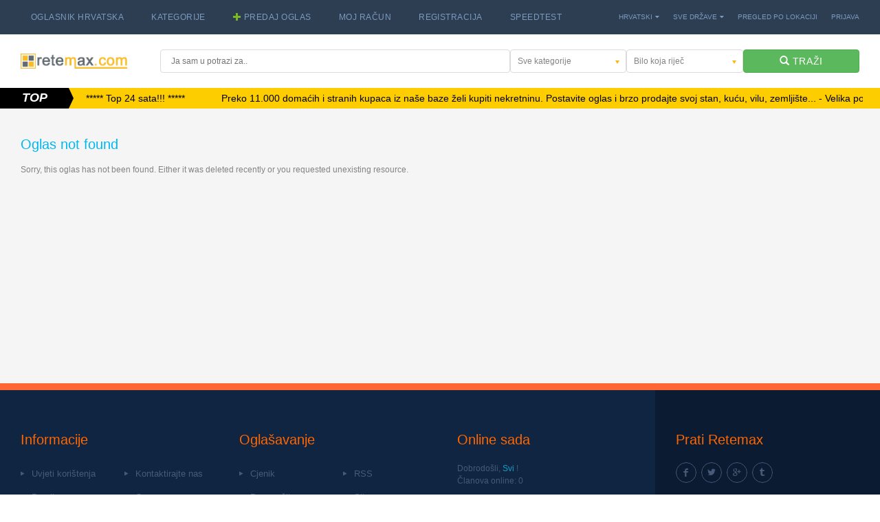

--- FILE ---
content_type: text/html; charset=utf-8
request_url: https://retemax.com/lovran-samostoje-a-ku-a-s-5-stambenih-jedinica-260-m2-o989283-hr.html
body_size: 8088
content:
<!DOCTYPE html>
<!--[if IE 8]> <html class="ie ie8"> <![endif]-->
<!--[if IE 9]> <html class="ie ie9"> <![endif]-->
<!--[if gt IE 9]><!-->  <html> <!--<![endif]-->
<head>
<title>Oglas not found</title>
  <meta name="title" content="Oglas not found" />
  <meta charset="utf-8">
  <meta name="description" content="Retemax nudi tisuće besplatnih oglasa za kuće, stanove, aute i posao u Hrvatskoj. Objavi oglas brzo i pronađi što ti treba!">
  <meta name="google-site-verification" content="eK2IUd9WePnlhAKgfzPx_Cah4Oiw-AJCPIWT1Ho0XJo" />
  <meta name="viewport" content="width=device-width, initial-scale=1.0">
  <meta http-equiv="X-UA-Compatible" content="IE=edge,chrome=1"> 
  <link rel="preload" href="//cdnjs.cloudflare.com/ajax/libs/font-awesome/4.5.0/css/font-awesome.css" as="style">
  <link rel="preload" href="//fonts.googleapis.com/css?family=Lato:300,400,700" as="style">
  <link rel="apple-touch-icon" sizes="57x57" href="images/icons/apple-icon-57x57.png">
  <link rel="apple-touch-icon" sizes="60x60" href="images/icons/apple-icon-60x60.png">
  <link rel="apple-touch-icon" sizes="72x72" href="images/icons/apple-icon-72x72.png">
  <link rel="apple-touch-icon" sizes="76x76" href="images/icons/apple-icon-76x76.png">
  <link rel="apple-touch-icon" sizes="114x114" href="images/icons/apple-icon-114x114.png">
  <link rel="apple-touch-icon" sizes="120x120" href="images/icons/apple-icon-120x120.png">
  <link rel="apple-touch-icon" sizes="144x144" href="images/icons/apple-icon-144x144.png">
  <link rel="apple-touch-icon" sizes="152x152" href="images/icons/apple-icon-152x152.png">
  <link rel="apple-touch-icon" sizes="180x180" href="images/icons/apple-icon-180x180.png">
  <link rel="icon" type="image/png" sizes="192x192"  href="images/icons/android-icon-192x192.png">
  <link rel="icon" type="image/png" sizes="32x32" href="images/icons/favicon-32x32.png">
  <link rel="icon" type="image/png" sizes="96x96" href="images/icons/favicon-96x96.png">
  <link rel="icon" type="image/png" sizes="16x16" href="images/icons/favicon-16x16.png">
  <link rel="manifest" href="images/icons/manifest.json">
  <meta name="msapplication-TileColor" content="#ffffff">
  <meta name="msapplication-TileImage" content="/ms-icon-144x144.png">
  <meta name="theme-color" content="#ffffff">    
  <meta property="fb:app_id" content="761082063902067" />
  <meta property="og:title" content="Oglas not found" />
  <meta property="og:country-name" content="Hrvatska" />
  <meta property="og:region" content="Hrvatska" />
  <meta property="og:locality" content="Hrvatska" />
  <meta property="og:description" content="Retemax nudi tisuće besplatnih oglasa za kuće, stanove, aute i posao u Hrvatskoj. Objavi oglas brzo i pronađi što ti treba!" />
  <meta property="og:url" content="https://www.retemax.com/lovran-samostoje-a-ku-a-s-5-stambenih-jedinica-260-m2-o989283-hr.html" />
  <meta property="og:site_name" content="Retemax.com" />
  <meta property="og:image:width" content="900" />
  <meta property="og:image:height" content="500" />  
  <meta property="og:image:type" content="image/jpeg" /> 
  <meta property="og:type" content="website" />
    <link rel="canonical" href="https://www.retemax.com/lovran-samostoje-a-ku-a-s-5-stambenih-jedinica-260-m2-o989283-hr.html" />  
  <meta name="twitter:card" content="summary_large_image" />
  <meta name="twitter:description" content="Retemax nudi tisuće besplatnih oglasa za kuće, stanove, aute i posao u Hrvatskoj. Objavi oglas brzo i pronađi što ti treba!" />
  <meta name="twitter:title" content="Oglas not found" />
  <meta name="twitter:site" content="@Retemaxcom" />
  <meta name="twitter:url" content="https://www.retemax.com/lovran-samostoje-a-ku-a-s-5-stambenih-jedinica-260-m2-o989283-hr.html" /> 
  <meta name="twitter:creator" content="@Retemaxcom" />
  <link rel="stylesheet" href="//maxcdn.bootstrapcdn.com/bootstrap/3.1.1/css/bootstrap.min.css">
  <link rel="stylesheet" href="//cdnjs.cloudflare.com/ajax/libs/font-awesome/4.5.0/css/font-awesome.css"> 
  <link href='//fonts.googleapis.com/css?family=Lato:300,400,700' rel='stylesheet'>
  <link rel="stylesheet" href="css/assets.css">
  
  <!-- CSS for IE -->
  <!--[if lte IE 9]>
      <link rel="stylesheet" type="text/css" href="css/ie.css" />
  <![endif]-->
      
  <!-- HTML5 shim and Respond.js IE8 support of HTML5 elements and media queries -->
  <!--[if lt IE 9]>
    <script src="//html5shiv.googlecode.com/svn/trunk/html5.js"></script>
    <script src="//cdnjs.cloudflare.com/ajax/libs/respond.js/1.4.2/respond.js"></script>
  <![endif]-->

<script src="//code.jquery.com/jquery-1.11.3.min.js"></script>
<script>
tjq = jQuery.noConflict();
</script>
<script src="img/lib.js"></script>
 
<style>
body {
  font: 75%/150% Arial, Helvetica, sans-serif;
}
.err {
	font-weight:bold;
	color:#e01a33;
  font-size: 14px;
}
.pagetitle{
  color: #01b7f2 !important;
  font-size: 1.6667em;
  line-height: 1.25em;
}
.narrow{
  max-height:240px
}
.narrow img{
  margin-top:-45px
}
.latest .details{
  min-height:207px
}
#feat_m .details{
  min-height:53px
}
.feat_head{
  max-height:220px
}
.feat_head img{
  margin-top:-9px
}
.pmNewAmt{
  border-radius: 50%;
  padding: 2px 5px;
  background: #f9f027;
  border: 1px solid #666;
  color: #000;
  font-weight: bold;
}

@media (max-width: 1600px){
  .latest .details{
    min-height:230px
  }
}

@media (max-width: 1440px){
  .narrow{
    max-height:137px
  }
  .latest .details{
    min-height:250px
  }
  #feat_m .details{
    min-height:68px
  }
  .feat_head{
    max-height:177px
  }
  .feat_head img{
    margin-top:-13px
  }
}
@media (max-width: 1024px){
  .feat_head{
    max-height:165px
  }
}
@media (max-width: 768px){
  .feat_head img{
    margin-top:-9px
  }
  .feat_head{
    max-height:120px
  }
}
@media (max-width: 360px){
  .feat_head{
    max-height:110px
  }
}
@media (max-width: 320px){
  .feat_head img{
    margin-top:-14px
  }
  .feat_head{
    max-height:210px
  }
}
</style>
<script async src="https://pagead2.googlesyndication.com/pagead/js/adsbygoogle.js?client=ca-pub-7927232737582007"
     crossorigin="anonymous"></script>
	 
<!-- Google Tag Manager -->
<script>(function(w,d,s,l,i){w[l]=w[l]||[];w[l].push({'gtm.start':
new Date().getTime(),event:'gtm.js'});var f=d.getElementsByTagName(s)[0],
j=d.createElement(s),dl=l!='dataLayer'?'&l='+l:'';j.async=true;j.src=
'https://www.googletagmanager.com/gtm.js?id='+i+dl;f.parentNode.insertBefore(j,f);
})(window,document,'script','dataLayer','GTM-K2G5FCZ');</script>
<!-- End Google Tag Manager -->

<!-- Global site tag (gtag.js) - Google Ads: 1012173200 -->
<script async src="https://www.googletagmanager.com/gtag/js?id=AW-1012173200"></script>
<script>
  window.dataLayer = window.dataLayer || [];
  function gtag(){dataLayer.push(arguments);}
  gtag('js', new Date());

  gtag('config', 'AW-1012173200');
</script>

<link rel="alternate" hreflang="en" href="https://www.retemax.com/lovran-samostoje-a-ku-a-s-5-stambenih-jedinica-260-m2-o989283.html">
<link rel="alternate" hreflang="de" href="https://www.retemax.com/lovran-samostoje-a-ku-a-s-5-stambenih-jedinica-260-m2-o989283-de.html">
<link rel="alternate" hreflang="it" href="https://www.retemax.com/lovran-samostoje-a-ku-a-s-5-stambenih-jedinica-260-m2-o989283-it.html">
<link rel="alternate" hreflang="ru" href="https://www.retemax.com/lovran-samostoje-a-ku-a-s-5-stambenih-jedinica-260-m2-o989283-ru.html">
<link rel="alternate" hreflang="sr" href="https://www.retemax.com/lovran-samostoje-a-ku-a-s-5-stambenih-jedinica-260-m2-o989283-sr.html">
</head>
<body>

<!-- Google Tag Manager (noscript) -->
<noscript><iframe src="https://www.googletagmanager.com/ns.html?id=GTM-K2G5FCZ"
height="0" width="0" style="display:none;visibility:hidden"></iframe></noscript>
<!-- End Google Tag Manager (noscript) -->

<script>
  window.fbAsyncInit = function() {
    FB.init({
      appId      : '1555983064855246',
      cookie     : true,
      xfbml      : true,
      version    : 'v15.0'
    });
      
    FB.AppEvents.logPageView();   
      
  };

  (function(d, s, id){
     var js, fjs = d.getElementsByTagName(s)[0];
     if (d.getElementById(id)) {return;}
     js = d.createElement(s); js.id = id;
     js.src = "https://connect.facebook.net/en_US/sdk.js";
     fjs.parentNode.insertBefore(js, fjs);
   }(document, 'script', 'facebook-jssdk'));
</script>



    <div id="page-wrapper">
        <header id="header" class="navbar-static-top style2">
            <div class="topnav">
                <div class="container">
                    <nav id="main-menu" role="navigation">
                        <ul class="menu">
                            <li class="menu-item-has-children">
                                <a href="/">Oglasnik Hrvatska</a>
                                <ul>
                                    <li><a href="/">Oglasnik Hrvatska</a></li>
                                    <li><a href="index.php?page=top&pg=new">Posljednji oglasi</a></li>
                                    <li><a href="index.php?page=top&pg=hit">Popularni oglasi</a></li>
                                    <li><a href="index.php?page=account">Moj račun</a></li>
                                    <li><a href="modules.php?mod=Favorites">Moji favoriti</a></li>
                                    <li><a href="modules.php?mod=Saved_Searches">Spremljeni oglasi</a></li>
 
                                    <li><a href="modules.php?mod=Auto_Notify">Auto obavijesti</a></li>
 
                                    <li><a href="index.php?page=search&cid=0">Napredna pretraga</a></li>
                                    <li><a href="index.php?page=feedback">Kontaktirajte nas</a></li>
                                </ul>
                            </li>
                            <li class="menu-item-has-children megamenu-menu">
                                <a href="#">Kategorije</a>
                                <div class="megamenu-wrapper container" data-items-per-column="8">
                                    <div class="megamenu-holder">
                                        <ul id="categ" class="megamenu" style="padding-top: 25px;">
<li class="menu-item-has-children">
  <ul class="clearfix">
    <li><a href="cars-trucks-b5-hr.html">Auto-Moto</a></li>
    <li><a href="real-estate-b3737-hr.html">Nekretnine</a></li>
    <li><a href="machinery-tools-b3537-hr.html">Strojevi Alati</a></li>
    <li><a href="farm-horses-b3437-hr.html">Farma Konji</a></li>
    <li><a href="art-artists-b3199-hr.html">Umjetnost</a></li>
    <li><a href="antiques-b3178-hr.html">Antikviteti</a></li>
    <li><a href="health-medical-b3448-hr.html">Zdravlje Medicina</a></li>
    <li><a href="clothing-apparel-b3291-hr.html">Odjeća</a></li>
  </ul>
</li>
<li class="menu-item-has-children">
  <ul class="clearfix">
    <li><a href="mobile-phones-b3593-hr.html">Mobiteli</a></li>
    <li><a href="hotels-travel-tourism-b3879-hr.html">Hoteli Putovanja Turizam</a></li>
    <li><a href="pets-animals-b3722-hr.html">Kućni Ljubimci</a></li>
    <li><a href="for-kids-and-babies-b3416-hr.html">Za djecu i bebe</a></li>
    <li><a href="nautics-and-aviation-b3692-hr.html">Nautika Zrakoplovi</a></li>
    <li><a href="computers-electronics-b3332-hr.html">Računala Elektronika</a></li>
    <li><a href="services-b3758-hr.html">Usluge</a></li>
    <li><a href="books-magazines-b3265-hr.html">Knjige Časopisi</a></li>
  </ul>
</li>
<li class="menu-item-has-children">
  <ul class="clearfix">
    <li><a href="musical-instruments-b3656-hr.html">Glazbeni Instrumenti</a></li>
    <li><a href="job-b3508-hr.html">Posao</a></li>
    <li><a href="home-garden-b3460-hr.html">Dom Vrt</a></li>
    <li><a href="sports-fitness-b3836-hr.html">Sport Fitness</a></li>
    <li><a href="personals-b3715-hr.html">Osobno</a></li>
    <li><a href="audio-video-photo-b3214-hr.html">Audio Video Foto</a></li>
    <li><a href="entertainment-b3408-hr.html">Zabava</a></li>
    <li><a href="all-others-b3884-hr.html">Ostalo</a></li>

  </ul>
</li>
                                        </ul>
                                    </div>
                                </div>
                            </li>
                            <li><a href="index.php?page=add&cid=0"><i class="glyphicon glyphicon-plus green-color"></i> Predaj Oglas</a></li>
                            <li><a href="index.php?page=account">Moj račun</a></li>
                            <li><a href="index.php?page=reg" rel=nofollow>Registracija</a></li>
                            <li><a href="https://www.speedcheck.retemax.com" target="_blank">SPEEDTEST</a></li>



                        </ul>
                    </nav>
                    <ul class="quick-menu pull-right clearfix">
                        <li id="langs" class="ribbon">
                            <a href="#" title="">Hrvatski</a>
                            <ul class="menu mini">
                              <li><a href="javascript:LangChange('en','hr')">Engleski</a></li>
                              <li><a href="javascript:LangChange('de','hr')">Njemački</a></li>
                              <li><a href="javascript:LangChange('it','hr')">Talijanski</a></li>
                              <li><a href="javascript:LangChange('ru','hr')">Ruski</a></li>
                              <li><a href="javascript:LangChange('sr','hr')">Srpski</a></li>
 
                            </ul>
                        </li>
                        <li id="countries" class="ribbon countries">
<script>
function RegNav(r){document.location='modules.php?mod=Regions&set_region='+r}
</script>
                            <a href="#" title="">Sve države</a>
                            <ul class="menu mini menuoverflow-scroll">
                                <li><a href="javascript:RegNav('361')">Hrvatska</a></li>
                                <li><a href="javascript:RegNav('369')">Velika Britanija</a></li>
                                <li><a href="javascript:RegNav('363')">Bosna i Herc.</a></li>
                                <li><a href="javascript:RegNav('364')">Slovenija</a></li>
                                <li><a href="javascript:RegNav('365')">Srbija</a></li>
                                <li><a href="javascript:RegNav('366')">Njemačka</a></li>
                                <li><a href="javascript:RegNav('362')">Italija</a></li>
                                <li><a href="javascript:RegNav('2376')">Rusija</a></li>
                                <li><a href="javascript:RegNav('367')">Crna Gora</a></li>
                                <li><a href="javascript:RegNav('70')">India</a></li>
                                <li><a href="javascript:RegNav('90')">Albania</a></li>
                                <li><a href="javascript:RegNav('91')">Andorra</a></li>
                                <li><a href="javascript:RegNav('92')">Austria</a></li>
                                <li><a href="javascript:RegNav('93')">Baltics</a></li>
                                <li><a href="javascript:RegNav('94')">Belarus</a></li>
                                <li><a href="javascript:RegNav('95')">Belgium</a></li>
                                <li><a href="javascript:RegNav('97')">Bulgaria</a></li>
                                <li><a href="javascript:RegNav('99')">Czech Republic</a></li>
                                <li><a href="javascript:RegNav('100')">Denmark</a></li>
                                <li><a href="javascript:RegNav('101')">Estonia</a></li>
                                <li><a href="javascript:RegNav('102')">Finland</a></li>
                                <li><a href="javascript:RegNav('103')">France</a></li>
                                <li><a href="javascript:RegNav('105')">Greece</a></li>
                                <li><a href="javascript:RegNav('107')">Hungary</a></li>
                                <li><a href="javascript:RegNav('108')">Iceland</a></li>
                                <li><a href="javascript:RegNav('109')">Ireland</a></li>
                                <li><a href="javascript:RegNav('111')">Kosovo</a></li>
                                <li><a href="javascript:RegNav('112')">Latvia</a></li>
                                <li><a href="javascript:RegNav('113')">Liechtenstein</a></li>
                                <li><a href="javascript:RegNav('114')">Lithuania</a></li>
                                <li><a href="javascript:RegNav('115')">Luxembourg</a></li>
                                <li><a href="javascript:RegNav('116')">Macedonia</a></li>
                                <li><a href="javascript:RegNav('117')">Malta</a></li>
                                <li><a href="javascript:RegNav('118')">Moldova</a></li>
                                <li><a href="javascript:RegNav('119')">Monaco</a></li>
                                <li><a href="javascript:RegNav('120')">Netherlands</a></li>
                                <li><a href="javascript:RegNav('121')">Norway</a></li>
                                <li><a href="javascript:RegNav('122')">Poland</a></li>
                                <li><a href="javascript:RegNav('123')">Portugal</a></li>
                                <li><a href="javascript:RegNav('124')">Riga</a></li>
                                <li><a href="javascript:RegNav('125')">Romania</a></li>
                                <li><a href="javascript:RegNav('126')">San Marino</a></li>
                                <li><a href="javascript:RegNav('128')">Slovakia</a></li>
                                <li><a href="javascript:RegNav('130')">Spain</a></li>
                                <li><a href="javascript:RegNav('131')">Švedska</a></li>
                                <li><a href="javascript:RegNav('132')">Switzerland</a></li>
                                <li><a href="javascript:RegNav('133')">Ukraine</a></li>

                            </ul>
                        </li>
                        <li><a href="modules.php?mod=Regions">Pregled po lokaciji</a></li>

                        <li><a href="#travelo-login" class="soap-popupbox">Prijava</a></li>
                    </ul>
                </div>
            </div>
            
            <div class="main-header">
                
                <a href="#mobile-menu-01" data-toggle="collapse" class="mobile-menu-toggle">
                    Mobile Menu Toggle
                </a>

                <div class="container">
                    <h5 class="logo navbar-brand">
                        <a href="/" title="Retemax Home">
                            <img src="images/logo.png" alt="Retemax" />
                        </a>
                    </h5>
                    <div class="header-search col-md-offset-2">

                        <form role="form" action="index.php" name="f_qs">
                        
<input type=hidden name=page value="search">
<input type=hidden name="s_res" value="GO"> 

                            <div class="col-sm-6">
                                <input type="text" name="q" value="" placeholder="Ja sam u potrazi za.." class="input-text white-bg full-width where" />
                            </div>
                            <div class="col-sm-6">
                                <div class="col-xs-6 col-sms-4 col-sm-4">
                                    <div class="selector style1 guest">
                                        <select class="full-width white-bg" name=cid>
                                            <option value=0>Sve kategorije</option>
<option  value="5">Auto-Moto
<option  value="3737">Nekretnine
<option  value="3537">Strojevi Alati
<option  value="3437">Farma Konji
<option  value="3199">Umjetnost
<option  value="3178">Antikviteti
<option  value="3448">Zdravlje Medicina
<option  value="3291">Odjeća
<option  value="3593">Mobiteli
<option  value="3879">Hoteli Putovanja Turizam
<option  value="3722">Kućni Ljubimci
<option  value="3416">Za djecu i bebe
<option  value="3692">Nautika Zrakoplovi
<option  value="3332">Računala Elektronika
<option  value="3758">Usluge
<option  value="3265">Knjige Časopisi
<option  value="3656">Glazbeni Instrumenti
<option  value="3508">Posao
<option  value="3460">Dom Vrt
<option  value="3836">Sport Fitness
<option  value="3715">Osobno
<option  value="3214">Audio Video Foto
<option  value="3408">Zabava
<option  value="3884">Ostalo
 
                                        </select>
                                    </div>
                                </div>
                                <div class="col-xs-6 col-sms-4 col-sm-4">
                                    <div class="selector style1 guest">
<select class="full-width white-bg" name=stype>
<option value="any">Bilo koja riječ
<option value="all">Sve riječi 
<option value="exact">Točan izraz 
</select>
                                    </div>
                                </div>
                                <div class="col-xs-12 col-sms-4 col-sm-4">
                                    <button type="submit" class="btn btn-success uppercase full-width"><i class="glyphicon glyphicon-search"></i> traži</button>
                                </div>
                            </div>
                        </form>
                    </div>
                </div>
            
                <nav id="mobile-menu-01" class="mobile-menu collapse">
                    <ul id="mobile-primary-menu" class="menu">
                        <li class="menu-item-has-children">
                            <a href="#">Oglasnik Hrvatska</a>
                            <ul>
                            
                              <li><a href="/">Oglasnik Hrvatska</a></li>
                              <li><a href="index.php?page=top&pg=new">Posljednji oglasi</a></li>
                              <li><a href="index.php?page=top&pg=hit">Popularni oglasi</a></li>
                              <li><a href="index.php?page=account">Moj račun</a></li>
                              <li><a href="modules.php?mod=Favorites">Moji favoriti</a></li>
                              <li><a href="modules.php?mod=Saved_Searches">Spremljeni oglasi</a></li>
 
                              <li><a href="modules.php?mod=Auto_Notify">Auto obavijesti</a></li>
 
                              <li><a href="index.php?page=search&cid=0">Napredna pretraga</a></li>
                              <li><a href="index.php?page=feedback">Kontaktirajte nas</a></li>
                                    
                            </ul>
                        </li>
                        <li class="menu-item-has-children">
                            <a href="#">Kategorije</a>
                            <ul id="categ_m">
                            </ul>
                        </li>
                        <li><a href="index.php?page=add&cid=0">Predaj Oglas</a></li>
                        <li><a href="index.php?page=account">Moj račun</a></li>
                        <li><a href="index.php?page=reg" rel=nofollow>Registracija</a></li>
                        <li><a href="https://www.speedcheck.retemax.com" target="_blank">SPEEDTEST</a></li>
                    </ul>
                    
                    <ul class="mobile-topnav container">
                        <li id="langs_m" class="ribbon language menu-color-skin">
                        </li>
                        <li id="countries_m" class="ribbon countries menu-color-skin">
                        </li>
                        <li><a href="modules.php?mod=Regions" class="uppercase">Pregled po lokaciji</a></li>
                        <li><a href="#travelo-login" class="soap-popupbox uppercase">Prijava</a></li>
                    </ul>
                    
                </nav>
            </div>
            <div id="travelo-login" class="travelo-login-box travelo-box">
                <div class="login-social">
                    <a href="modules.php?mod=OAuth" class="button login-facebook"><i class="soap-icon-facebook"></i>Prijava putem Facebooka</a>
                    <a href="modules.php?mod=OAuth&p=gg" class="button login-googleplus"><i class="soap-icon-googleplus"></i>Prijava putem Google+</a>
                </div>
                <div class="seperator"><label>ILI</label></div>
                
<script>
function LoginGo2(browser){
  var f = document.f_login2;
  if(!f.login.value) return false;
  browser_sign(browser);
  return true;
}
</script>
                
                <form method=post name=f_login2 action="https://www.retemax.com/index.php?page=login" OnSubmit="return LoginGo2(this.browser)">
                
<input type=hidden name=act value=login>
<input type=hidden name=pwd_md5>
<input type=hidden name=browser value=""> 
                    <div class="form-group">
                        <input name=login type="text" class="input-text full-width" placeholder="e-mail">
                    </div>
                    <div class="form-group">
                        <input name=pwd type="password" class="input-text full-width" placeholder="lozinka">
                    </div>
                    <div class="form-group">
                        <div class="checkbox checkbox-inline">
                            <label>
                                <input type="checkbox" name=cook value=1> Zapamti me
                            </label>
                        </div>
                    </div>
                    <p></p>
                    <div class="form-group">
                        <button type="submit" class="button btn-medium full-width">Prijava</button>
                    </div>
                </form>
                <p></p>
                <div class="seperator"></div>
                <p>Nemate korisnički račun? <a href="index.php?page=reg" class="goto-signup">Registracija</a></p>
                <p><a href="#travelo-forgot-password" class="forgot-password soap-popupbox">Zaboravili ste lozinku?</a></p>
            </div>
            <div id="travelo-forgot-password" class="travelo-box travelo-forgot-password-box">
                <form name=f_forgot method=post action="index.php?page=login">
                <input type=hidden name="act" value="forgot">
                    <h5 class="blue-color">Zaboravili ste lozinku?</h5>
                    <div class="seperator"></div>
                    <p>Molimo unesite svoju e-mail adresu. Poruka će biti poslana na vašu e-mail adresu s daljnjim uputama.</p>
                    <div class="form-group">
                        <input type="email" name=login_fg class="input-text full-width" placeholder="e-mail">
                    </div>
                    <br>
                    <div class="form-group">
                        <button name=go type="submit" class="button btn-medium full-width">Pošalji</button>
                    </div>
                    <div class="seperator"></div>
                </form>
                <p>Nemate korisnički račun? <a href="index.php?page=reg" class="goto-signup">Registracija</a></p>
            </div>
        </header>
        
            <div class="ads-wrap" style="margin-bottom:0">
                <h3 class="ads-label">TOP</h3>
                <div class="ads-text-wrap">
                    <div class="ads-text">
                        <div class="text-wrap">
						
<a href="https://www.retemax.com/istra-prodaje-se-zemlji-te-u-netaknutoj-prirodi-o403895-hr.html">
<p>***** Top 24 sata!!! *****</p>
</a>

<a href="https://www.retemax.com/index.php?page=login&ref_url=%2Findex.php%3Fpage%3Daccount">
<p>Preko 11.000 domaćih i stranih kupaca iz naše baze želi kupiti nekretninu. Postavite oglas i brzo prodajte svoj stan, kuću, vilu, zemljište...  -  Velika potražnja za VOZILA</p>
</a>

<a href="https://www.retemax.com/index.php?page=login&ref_url=%2Findex.php%3Fpage%3Daccount">
<p>Besplatan SKOK NA VRH</p>
</a>

<a href="https://www.retemax.com/index.php?page=login&ref_url=%2Findex.php%3Fpage%3Daccount">
<p>OGLASU MOŽETE DODATI 30 FOTOGRAFIJA</p>
</a>

<a href="https://www.retemax.com/index.php?page=login&ref_url=%2Findex.php%3Fpage%3Daccount">
<p>PRIKAZIVANJE FOTOGRAFIJA PO CIJELOM MONITORU-FULL SCREEN</p>
</a>

<a href="https://www.retemax.com/index.php?page=login&ref_url=%2Findex.php%3Fpage%3Daccount">
<p>POŠALJI PRIVATNU PORUKU</p>
</a>

<a href="https://www.retemax.com/index.php?page=feedback">
<p>Besplatan unos XML oglasa, besplatan BANNER za agencije - Kontaktirajte nas!</p>
</a>

<a href="https://www.retemax.com/index.php?page=login&ref_url=%2Findex.php%3Fpage%3Daccount">
<p>Preko 11.000 domaćih i stranih kupaca iz naše baze želi kupiti nekretninu. Postavite oglas i brzo prodajte svoj stan, kuću, vilu, zemljište...  -  Velika potražnja za VOZILA</p>
</a>






                        </div>
                    </div>
                </div>
            </div>
        



<section id="content">

            
<div class="container">
  <div class="row">
    <div class="col-xs-12" id="main">
<!-- TITLE: Oglas not found -->

<p class=pagetitle>Oglas not found</p>

Sorry, this oglas has not been found. Either it was deleted recently or 
you requested unexisting resource. 
    </div>
  </div>
</div>
</section>

   <footer id="footer" class="style2">
        <div class="footer-wrapper">
            <div class="container">
                <div class="row same-height">
                    <div class="col-sm-6 col-md-3">
                        <h2>Informacije</h2>
                        <ul class="discover triangle hover row">
                            <li class="col-xs-6"><a href="index.php?page=extra&pg=terms">Uvjeti korištenja</a></li>
							<li class="col-xs-6"><a href="index.php?page=feedback">Kontaktirajte nas</a></li>
                            <li class="col-xs-6"><a href="index.php?page=extra&pg=privacy">Pravila o privatnosti</a></li>
							<li class="col-xs-6"><a href="index.php?page=extra&pg=aboutus">O nama</a></li>
                            <li class="col-xs-6"><a href="index.php?page=extra&pg=cookies">Kolačići (Cookies)</a></li>                            
							<li class="col-xs-6"><a href="index.php?page=extra&pg=faq">FAQ / Pomoć</a></li>							
                        </ul>
                    </div>
                    <div class="col-sm-6 col-md-3">
                        <h2>Oglašavanje</h2>
                        <ul class="discover triangle hover row">
                            <li class="col-xs-6"><a href="index.php?page=extra&pg=priceplans">Cjenik</a></li>
                            <li class="col-xs-6"><a href="index.php?page=rss">RSS</a></li>
                            <li class="col-xs-6"><a href="modules.php?mod=Recommend_Us">Preporučite nas</a></li>
                            <li class="col-xs-6"><a href="index.php?page=sitemap">Sitemap</a></li>
                            <li class="col-xs-6"><a href="index.php?page=extra&pg=partners">Partneri</a></li>							
                        </ul>
                    </div>
                    <div class="col-sm-6 col-md-3">
                        <h2>Online sada</h2>
                            <div class="listinginfo box">
                                                        Dobrodošli, <span>Svi</span> !
                            <br />
                            Članova online: <a href="index.php?page=online">0</a>
                                                        																							                                                                       
                            </div>   
                        </div>  
                    <div class="col-sm-6 col-md-3">
                        <h2>Prati Retemax</h2>
                        <ul class="social-icons clearfix">
                            <li class="facebook"><a title="facebook" href="https://www.facebook.com/Retemax-1601845383458204" target="_blank" data-toggle="tooltip"><i class="soap-icon-facebook"></i></a></li>
                            <li class="twitter"><a title="twitter" href="https://twitter.com/Retemaxcom" target="_blank" data-toggle="tooltip"><i class="soap-icon-twitter"></i></a></li>
                            <li class="googleplus"><a title="googleplus" href="https://plus.google.com/102315555961999539463" target="_blank" data-toggle="tooltip"><i class="soap-icon-googleplus"></i></a></li>
                            <li class="tumblr"><a title="tumblr" href="http://retemaxcom.tumblr.com" target="_blank" data-toggle="tooltip"><i class="soap-icon-tumblr"></i></a></li>                            							
                        </ul>
						<br />
						<ul class="social-icons clearfix">
                            <li class="pinterest"><a title="pinterest" href="https://www.pinterest.com/retemax" target="_blank" data-toggle="tooltip"><i class="soap-icon-pinterest"></i></a></li>                            													
							<li class="instagram"><a title="instagram" href="https://www.instagram.com/retemaxcom" target="_blank" data-toggle="tooltip"><i class="soap-icon-instagram"></i></a></li>
							<li class="linkedin"><a title="linkedin" href="https://www.linkedin.com/company/retemax.com" target="_blank" data-toggle="tooltip"><i class="soap-icon-linkedin"></i></a></li>
                            <li class="youtube"><a title="youtube" href="https://www.youtube.com/channel/UCnSA0ViFZ4xvRo86ugM_Ebg" target="_blank" data-toggle="tooltip"><i class="soap-icon-youtube"></i></a></li>
                        </ul>
                    </div>
                </div>
            </div>
        </div>
        <div class="bottom gray-area">
            <div class="container">
                <div class="logo pull-left">
                    <a href="/" title="Retemax Home">
                        <img src="images/logo.png" alt="Retemax" />
                    </a>
                </div>
                <div class="pull-right">
                    <a id="back-to-top" href="javascript:{}"><i class="soap-icon-longarrow-up circle"></i></a>
                </div>
                <div class="copyright pull-right">
                    <p>Sva prava pridržana. Copyright © 2026 Retemax.com</p>
                </div>
            </div>
        </div>
    </footer>
</div>

<script src="js/assets.js"></script>

<script>
jQuery(function($){
  // mobile menus init
  jQuery("#countries_m").html(jQuery("#countries").html());
  var s = '';
  if(jQuery("#countries_side").length>0){
    jQuery("#countries ul > li > a").each(function(){
      s+='<li class="col-xs-6"><a href="'+jQuery(this).attr('href')+'"><span class="subcat">'+jQuery(this).text()+'</span></a></li>';
    });
    jQuery("#countries_side").html(s);
  }
  jQuery("#langs_m").html(jQuery("#langs").html());
  s = '';
  jQuery("#categ ul > li > a").each(function(){
    s+='<li><a href="'+jQuery(this).attr('href')+'">'+jQuery(this).text()+'</a></li>';
  });
  jQuery("#categ_m").html(s);

  jQuery(".ads-text .text-wrap").clone().removeClass("text-wrap").addClass("clone").appendTo(".ads-text");
  function initADSTextBlock() {
      if (jQuery('.ads-wrap').length < 1) {
          return;
      }
      var dist = jQuery(".ads-text-wrap .ads-text").width() / 2,
          left = jQuery(".ads-text-wrap .ads-text").position().left;
      if (left <= -1 * dist) {
          jQuery(".ads-text-wrap .ads-text").stop();
          jQuery(".ads-text-wrap .ads-text").css("left", left+dist+"px");
      }
      jQuery(".ads-text-wrap .ads-text").stop().animate({left: "-=100"}, interval, 'linear');
  }
  var timer = null, interval = 1200;
  timer = setInterval(function() {
      initADSTextBlock();
  }, interval);
  jQuery(".ads-wrap").hover(function() {
      jQuery(".ads-text-wrap .ads-text").stop();
      clearInterval(timer);
  }, function() {
      initADSTextBlock();
      timer = setInterval(function() {
          initADSTextBlock();
      }, interval);
  });

});
</script>
</body>
</html>

--- FILE ---
content_type: text/html; charset=utf-8
request_url: https://www.google.com/recaptcha/api2/aframe
body_size: 183
content:
<!DOCTYPE HTML><html><head><meta http-equiv="content-type" content="text/html; charset=UTF-8"></head><body><script nonce="edkeTc0v_QhhoL4j_RLXmw">/** Anti-fraud and anti-abuse applications only. See google.com/recaptcha */ try{var clients={'sodar':'https://pagead2.googlesyndication.com/pagead/sodar?'};window.addEventListener("message",function(a){try{if(a.source===window.parent){var b=JSON.parse(a.data);var c=clients[b['id']];if(c){var d=document.createElement('img');d.src=c+b['params']+'&rc='+(localStorage.getItem("rc::a")?sessionStorage.getItem("rc::b"):"");window.document.body.appendChild(d);sessionStorage.setItem("rc::e",parseInt(sessionStorage.getItem("rc::e")||0)+1);localStorage.setItem("rc::h",'1768934508715');}}}catch(b){}});window.parent.postMessage("_grecaptcha_ready", "*");}catch(b){}</script></body></html>